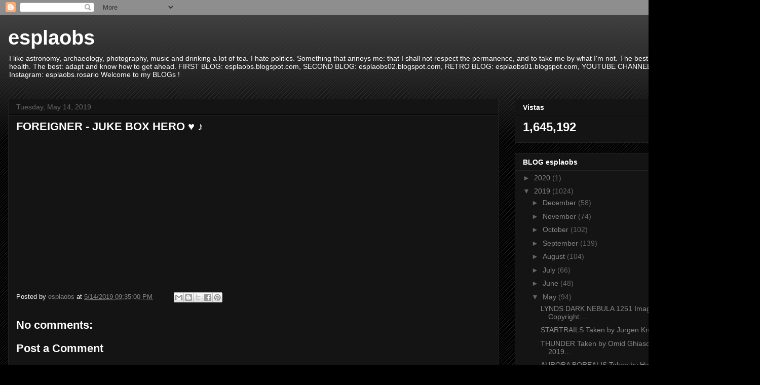

--- FILE ---
content_type: text/html; charset=UTF-8
request_url: https://esplaobs.blogspot.com/b/stats?style=BLACK_TRANSPARENT&timeRange=ALL_TIME&token=APq4FmDC1qlHB0g4DChhrAh_QGQLBRt2B0yu8MtWg43fTZEHS_eqAytXLJsNERUgJXr5pj5Utbkp01xrn9x-sv-OhRAnaZ934w
body_size: -13
content:
{"total":1645192,"sparklineOptions":{"backgroundColor":{"fillOpacity":0.1,"fill":"#000000"},"series":[{"areaOpacity":0.3,"color":"#202020"}]},"sparklineData":[[0,9],[1,8],[2,13],[3,7],[4,7],[5,4],[6,5],[7,6],[8,9],[9,8],[10,9],[11,10],[12,12],[13,15],[14,21],[15,31],[16,43],[17,47],[18,44],[19,62],[20,29],[21,29],[22,36],[23,41],[24,61],[25,100],[26,96],[27,51],[28,18],[29,25]],"nextTickMs":49315}